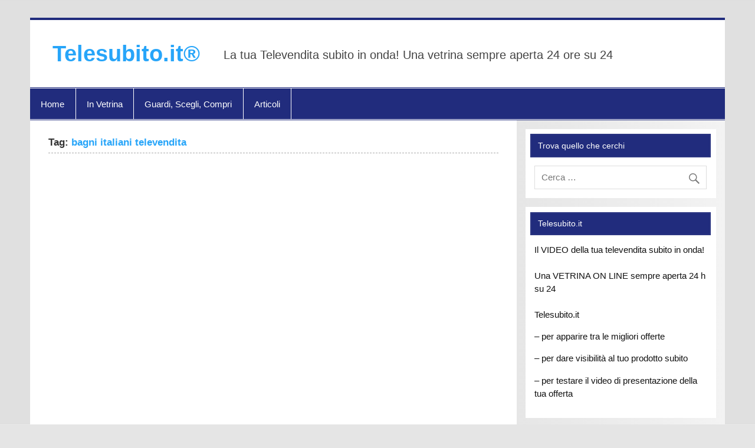

--- FILE ---
content_type: text/html; charset=UTF-8
request_url: https://www.telesubito.it/tag/bagni-italiani-televendita/
body_size: 9401
content:
<!DOCTYPE html><!-- HTML 5 -->
<html lang="it-IT">

<head>
<meta charset="UTF-8" />
<meta name="viewport" content="width=device-width, initial-scale=1">
<link rel="profile" href="http://gmpg.org/xfn/11" />
<link rel="pingback" href="https://www.telesubito.it/xmlrpc.php" />

<title>bagni italiani televendita &#8211; Telesubito.it®</title>
<meta name='robots' content='max-image-preview:large' />
<link rel="alternate" type="application/rss+xml" title="Telesubito.it® &raquo; Feed" href="https://www.telesubito.it/feed/" />
<link rel="alternate" type="application/rss+xml" title="Telesubito.it® &raquo; Feed dei commenti" href="https://www.telesubito.it/comments/feed/" />
<link rel="alternate" type="application/rss+xml" title="Telesubito.it® &raquo; bagni italiani televendita Feed del tag" href="https://www.telesubito.it/tag/bagni-italiani-televendita/feed/" />
<style id='wp-img-auto-sizes-contain-inline-css' type='text/css'>
img:is([sizes=auto i],[sizes^="auto," i]){contain-intrinsic-size:3000px 1500px}
/*# sourceURL=wp-img-auto-sizes-contain-inline-css */
</style>
<link rel='stylesheet' id='smartline-custom-fonts-css' href='https://www.telesubito.it/wp-content/themes/smartline-lite/css/custom-fonts.css?ver=20180413' type='text/css' media='all' />
<style id='wp-emoji-styles-inline-css' type='text/css'>

	img.wp-smiley, img.emoji {
		display: inline !important;
		border: none !important;
		box-shadow: none !important;
		height: 1em !important;
		width: 1em !important;
		margin: 0 0.07em !important;
		vertical-align: -0.1em !important;
		background: none !important;
		padding: 0 !important;
	}
/*# sourceURL=wp-emoji-styles-inline-css */
</style>
<style id='wp-block-library-inline-css' type='text/css'>
:root{--wp-block-synced-color:#7a00df;--wp-block-synced-color--rgb:122,0,223;--wp-bound-block-color:var(--wp-block-synced-color);--wp-editor-canvas-background:#ddd;--wp-admin-theme-color:#007cba;--wp-admin-theme-color--rgb:0,124,186;--wp-admin-theme-color-darker-10:#006ba1;--wp-admin-theme-color-darker-10--rgb:0,107,160.5;--wp-admin-theme-color-darker-20:#005a87;--wp-admin-theme-color-darker-20--rgb:0,90,135;--wp-admin-border-width-focus:2px}@media (min-resolution:192dpi){:root{--wp-admin-border-width-focus:1.5px}}.wp-element-button{cursor:pointer}:root .has-very-light-gray-background-color{background-color:#eee}:root .has-very-dark-gray-background-color{background-color:#313131}:root .has-very-light-gray-color{color:#eee}:root .has-very-dark-gray-color{color:#313131}:root .has-vivid-green-cyan-to-vivid-cyan-blue-gradient-background{background:linear-gradient(135deg,#00d084,#0693e3)}:root .has-purple-crush-gradient-background{background:linear-gradient(135deg,#34e2e4,#4721fb 50%,#ab1dfe)}:root .has-hazy-dawn-gradient-background{background:linear-gradient(135deg,#faaca8,#dad0ec)}:root .has-subdued-olive-gradient-background{background:linear-gradient(135deg,#fafae1,#67a671)}:root .has-atomic-cream-gradient-background{background:linear-gradient(135deg,#fdd79a,#004a59)}:root .has-nightshade-gradient-background{background:linear-gradient(135deg,#330968,#31cdcf)}:root .has-midnight-gradient-background{background:linear-gradient(135deg,#020381,#2874fc)}:root{--wp--preset--font-size--normal:16px;--wp--preset--font-size--huge:42px}.has-regular-font-size{font-size:1em}.has-larger-font-size{font-size:2.625em}.has-normal-font-size{font-size:var(--wp--preset--font-size--normal)}.has-huge-font-size{font-size:var(--wp--preset--font-size--huge)}.has-text-align-center{text-align:center}.has-text-align-left{text-align:left}.has-text-align-right{text-align:right}.has-fit-text{white-space:nowrap!important}#end-resizable-editor-section{display:none}.aligncenter{clear:both}.items-justified-left{justify-content:flex-start}.items-justified-center{justify-content:center}.items-justified-right{justify-content:flex-end}.items-justified-space-between{justify-content:space-between}.screen-reader-text{border:0;clip-path:inset(50%);height:1px;margin:-1px;overflow:hidden;padding:0;position:absolute;width:1px;word-wrap:normal!important}.screen-reader-text:focus{background-color:#ddd;clip-path:none;color:#444;display:block;font-size:1em;height:auto;left:5px;line-height:normal;padding:15px 23px 14px;text-decoration:none;top:5px;width:auto;z-index:100000}html :where(.has-border-color){border-style:solid}html :where([style*=border-top-color]){border-top-style:solid}html :where([style*=border-right-color]){border-right-style:solid}html :where([style*=border-bottom-color]){border-bottom-style:solid}html :where([style*=border-left-color]){border-left-style:solid}html :where([style*=border-width]){border-style:solid}html :where([style*=border-top-width]){border-top-style:solid}html :where([style*=border-right-width]){border-right-style:solid}html :where([style*=border-bottom-width]){border-bottom-style:solid}html :where([style*=border-left-width]){border-left-style:solid}html :where(img[class*=wp-image-]){height:auto;max-width:100%}:where(figure){margin:0 0 1em}html :where(.is-position-sticky){--wp-admin--admin-bar--position-offset:var(--wp-admin--admin-bar--height,0px)}@media screen and (max-width:600px){html :where(.is-position-sticky){--wp-admin--admin-bar--position-offset:0px}}

/*# sourceURL=wp-block-library-inline-css */
</style><style id='wp-block-latest-posts-inline-css' type='text/css'>
.wp-block-latest-posts{box-sizing:border-box}.wp-block-latest-posts.alignleft{margin-right:2em}.wp-block-latest-posts.alignright{margin-left:2em}.wp-block-latest-posts.wp-block-latest-posts__list{list-style:none}.wp-block-latest-posts.wp-block-latest-posts__list li{clear:both;overflow-wrap:break-word}.wp-block-latest-posts.is-grid{display:flex;flex-wrap:wrap}.wp-block-latest-posts.is-grid li{margin:0 1.25em 1.25em 0;width:100%}@media (min-width:600px){.wp-block-latest-posts.columns-2 li{width:calc(50% - .625em)}.wp-block-latest-posts.columns-2 li:nth-child(2n){margin-right:0}.wp-block-latest-posts.columns-3 li{width:calc(33.33333% - .83333em)}.wp-block-latest-posts.columns-3 li:nth-child(3n){margin-right:0}.wp-block-latest-posts.columns-4 li{width:calc(25% - .9375em)}.wp-block-latest-posts.columns-4 li:nth-child(4n){margin-right:0}.wp-block-latest-posts.columns-5 li{width:calc(20% - 1em)}.wp-block-latest-posts.columns-5 li:nth-child(5n){margin-right:0}.wp-block-latest-posts.columns-6 li{width:calc(16.66667% - 1.04167em)}.wp-block-latest-posts.columns-6 li:nth-child(6n){margin-right:0}}:root :where(.wp-block-latest-posts.is-grid){padding:0}:root :where(.wp-block-latest-posts.wp-block-latest-posts__list){padding-left:0}.wp-block-latest-posts__post-author,.wp-block-latest-posts__post-date{display:block;font-size:.8125em}.wp-block-latest-posts__post-excerpt,.wp-block-latest-posts__post-full-content{margin-bottom:1em;margin-top:.5em}.wp-block-latest-posts__featured-image a{display:inline-block}.wp-block-latest-posts__featured-image img{height:auto;max-width:100%;width:auto}.wp-block-latest-posts__featured-image.alignleft{float:left;margin-right:1em}.wp-block-latest-posts__featured-image.alignright{float:right;margin-left:1em}.wp-block-latest-posts__featured-image.aligncenter{margin-bottom:1em;text-align:center}
/*# sourceURL=https://www.telesubito.it/wp-includes/blocks/latest-posts/style.min.css */
</style>
<style id='global-styles-inline-css' type='text/css'>
:root{--wp--preset--aspect-ratio--square: 1;--wp--preset--aspect-ratio--4-3: 4/3;--wp--preset--aspect-ratio--3-4: 3/4;--wp--preset--aspect-ratio--3-2: 3/2;--wp--preset--aspect-ratio--2-3: 2/3;--wp--preset--aspect-ratio--16-9: 16/9;--wp--preset--aspect-ratio--9-16: 9/16;--wp--preset--color--black: #353535;--wp--preset--color--cyan-bluish-gray: #abb8c3;--wp--preset--color--white: #ffffff;--wp--preset--color--pale-pink: #f78da7;--wp--preset--color--vivid-red: #cf2e2e;--wp--preset--color--luminous-vivid-orange: #ff6900;--wp--preset--color--luminous-vivid-amber: #fcb900;--wp--preset--color--light-green-cyan: #7bdcb5;--wp--preset--color--vivid-green-cyan: #00d084;--wp--preset--color--pale-cyan-blue: #8ed1fc;--wp--preset--color--vivid-cyan-blue: #0693e3;--wp--preset--color--vivid-purple: #9b51e0;--wp--preset--color--primary: #004488;--wp--preset--color--light-gray: #f0f0f0;--wp--preset--color--dark-gray: #777777;--wp--preset--gradient--vivid-cyan-blue-to-vivid-purple: linear-gradient(135deg,rgb(6,147,227) 0%,rgb(155,81,224) 100%);--wp--preset--gradient--light-green-cyan-to-vivid-green-cyan: linear-gradient(135deg,rgb(122,220,180) 0%,rgb(0,208,130) 100%);--wp--preset--gradient--luminous-vivid-amber-to-luminous-vivid-orange: linear-gradient(135deg,rgb(252,185,0) 0%,rgb(255,105,0) 100%);--wp--preset--gradient--luminous-vivid-orange-to-vivid-red: linear-gradient(135deg,rgb(255,105,0) 0%,rgb(207,46,46) 100%);--wp--preset--gradient--very-light-gray-to-cyan-bluish-gray: linear-gradient(135deg,rgb(238,238,238) 0%,rgb(169,184,195) 100%);--wp--preset--gradient--cool-to-warm-spectrum: linear-gradient(135deg,rgb(74,234,220) 0%,rgb(151,120,209) 20%,rgb(207,42,186) 40%,rgb(238,44,130) 60%,rgb(251,105,98) 80%,rgb(254,248,76) 100%);--wp--preset--gradient--blush-light-purple: linear-gradient(135deg,rgb(255,206,236) 0%,rgb(152,150,240) 100%);--wp--preset--gradient--blush-bordeaux: linear-gradient(135deg,rgb(254,205,165) 0%,rgb(254,45,45) 50%,rgb(107,0,62) 100%);--wp--preset--gradient--luminous-dusk: linear-gradient(135deg,rgb(255,203,112) 0%,rgb(199,81,192) 50%,rgb(65,88,208) 100%);--wp--preset--gradient--pale-ocean: linear-gradient(135deg,rgb(255,245,203) 0%,rgb(182,227,212) 50%,rgb(51,167,181) 100%);--wp--preset--gradient--electric-grass: linear-gradient(135deg,rgb(202,248,128) 0%,rgb(113,206,126) 100%);--wp--preset--gradient--midnight: linear-gradient(135deg,rgb(2,3,129) 0%,rgb(40,116,252) 100%);--wp--preset--font-size--small: 13px;--wp--preset--font-size--medium: 20px;--wp--preset--font-size--large: 36px;--wp--preset--font-size--x-large: 42px;--wp--preset--spacing--20: 0.44rem;--wp--preset--spacing--30: 0.67rem;--wp--preset--spacing--40: 1rem;--wp--preset--spacing--50: 1.5rem;--wp--preset--spacing--60: 2.25rem;--wp--preset--spacing--70: 3.38rem;--wp--preset--spacing--80: 5.06rem;--wp--preset--shadow--natural: 6px 6px 9px rgba(0, 0, 0, 0.2);--wp--preset--shadow--deep: 12px 12px 50px rgba(0, 0, 0, 0.4);--wp--preset--shadow--sharp: 6px 6px 0px rgba(0, 0, 0, 0.2);--wp--preset--shadow--outlined: 6px 6px 0px -3px rgb(255, 255, 255), 6px 6px rgb(0, 0, 0);--wp--preset--shadow--crisp: 6px 6px 0px rgb(0, 0, 0);}:where(.is-layout-flex){gap: 0.5em;}:where(.is-layout-grid){gap: 0.5em;}body .is-layout-flex{display: flex;}.is-layout-flex{flex-wrap: wrap;align-items: center;}.is-layout-flex > :is(*, div){margin: 0;}body .is-layout-grid{display: grid;}.is-layout-grid > :is(*, div){margin: 0;}:where(.wp-block-columns.is-layout-flex){gap: 2em;}:where(.wp-block-columns.is-layout-grid){gap: 2em;}:where(.wp-block-post-template.is-layout-flex){gap: 1.25em;}:where(.wp-block-post-template.is-layout-grid){gap: 1.25em;}.has-black-color{color: var(--wp--preset--color--black) !important;}.has-cyan-bluish-gray-color{color: var(--wp--preset--color--cyan-bluish-gray) !important;}.has-white-color{color: var(--wp--preset--color--white) !important;}.has-pale-pink-color{color: var(--wp--preset--color--pale-pink) !important;}.has-vivid-red-color{color: var(--wp--preset--color--vivid-red) !important;}.has-luminous-vivid-orange-color{color: var(--wp--preset--color--luminous-vivid-orange) !important;}.has-luminous-vivid-amber-color{color: var(--wp--preset--color--luminous-vivid-amber) !important;}.has-light-green-cyan-color{color: var(--wp--preset--color--light-green-cyan) !important;}.has-vivid-green-cyan-color{color: var(--wp--preset--color--vivid-green-cyan) !important;}.has-pale-cyan-blue-color{color: var(--wp--preset--color--pale-cyan-blue) !important;}.has-vivid-cyan-blue-color{color: var(--wp--preset--color--vivid-cyan-blue) !important;}.has-vivid-purple-color{color: var(--wp--preset--color--vivid-purple) !important;}.has-black-background-color{background-color: var(--wp--preset--color--black) !important;}.has-cyan-bluish-gray-background-color{background-color: var(--wp--preset--color--cyan-bluish-gray) !important;}.has-white-background-color{background-color: var(--wp--preset--color--white) !important;}.has-pale-pink-background-color{background-color: var(--wp--preset--color--pale-pink) !important;}.has-vivid-red-background-color{background-color: var(--wp--preset--color--vivid-red) !important;}.has-luminous-vivid-orange-background-color{background-color: var(--wp--preset--color--luminous-vivid-orange) !important;}.has-luminous-vivid-amber-background-color{background-color: var(--wp--preset--color--luminous-vivid-amber) !important;}.has-light-green-cyan-background-color{background-color: var(--wp--preset--color--light-green-cyan) !important;}.has-vivid-green-cyan-background-color{background-color: var(--wp--preset--color--vivid-green-cyan) !important;}.has-pale-cyan-blue-background-color{background-color: var(--wp--preset--color--pale-cyan-blue) !important;}.has-vivid-cyan-blue-background-color{background-color: var(--wp--preset--color--vivid-cyan-blue) !important;}.has-vivid-purple-background-color{background-color: var(--wp--preset--color--vivid-purple) !important;}.has-black-border-color{border-color: var(--wp--preset--color--black) !important;}.has-cyan-bluish-gray-border-color{border-color: var(--wp--preset--color--cyan-bluish-gray) !important;}.has-white-border-color{border-color: var(--wp--preset--color--white) !important;}.has-pale-pink-border-color{border-color: var(--wp--preset--color--pale-pink) !important;}.has-vivid-red-border-color{border-color: var(--wp--preset--color--vivid-red) !important;}.has-luminous-vivid-orange-border-color{border-color: var(--wp--preset--color--luminous-vivid-orange) !important;}.has-luminous-vivid-amber-border-color{border-color: var(--wp--preset--color--luminous-vivid-amber) !important;}.has-light-green-cyan-border-color{border-color: var(--wp--preset--color--light-green-cyan) !important;}.has-vivid-green-cyan-border-color{border-color: var(--wp--preset--color--vivid-green-cyan) !important;}.has-pale-cyan-blue-border-color{border-color: var(--wp--preset--color--pale-cyan-blue) !important;}.has-vivid-cyan-blue-border-color{border-color: var(--wp--preset--color--vivid-cyan-blue) !important;}.has-vivid-purple-border-color{border-color: var(--wp--preset--color--vivid-purple) !important;}.has-vivid-cyan-blue-to-vivid-purple-gradient-background{background: var(--wp--preset--gradient--vivid-cyan-blue-to-vivid-purple) !important;}.has-light-green-cyan-to-vivid-green-cyan-gradient-background{background: var(--wp--preset--gradient--light-green-cyan-to-vivid-green-cyan) !important;}.has-luminous-vivid-amber-to-luminous-vivid-orange-gradient-background{background: var(--wp--preset--gradient--luminous-vivid-amber-to-luminous-vivid-orange) !important;}.has-luminous-vivid-orange-to-vivid-red-gradient-background{background: var(--wp--preset--gradient--luminous-vivid-orange-to-vivid-red) !important;}.has-very-light-gray-to-cyan-bluish-gray-gradient-background{background: var(--wp--preset--gradient--very-light-gray-to-cyan-bluish-gray) !important;}.has-cool-to-warm-spectrum-gradient-background{background: var(--wp--preset--gradient--cool-to-warm-spectrum) !important;}.has-blush-light-purple-gradient-background{background: var(--wp--preset--gradient--blush-light-purple) !important;}.has-blush-bordeaux-gradient-background{background: var(--wp--preset--gradient--blush-bordeaux) !important;}.has-luminous-dusk-gradient-background{background: var(--wp--preset--gradient--luminous-dusk) !important;}.has-pale-ocean-gradient-background{background: var(--wp--preset--gradient--pale-ocean) !important;}.has-electric-grass-gradient-background{background: var(--wp--preset--gradient--electric-grass) !important;}.has-midnight-gradient-background{background: var(--wp--preset--gradient--midnight) !important;}.has-small-font-size{font-size: var(--wp--preset--font-size--small) !important;}.has-medium-font-size{font-size: var(--wp--preset--font-size--medium) !important;}.has-large-font-size{font-size: var(--wp--preset--font-size--large) !important;}.has-x-large-font-size{font-size: var(--wp--preset--font-size--x-large) !important;}
/*# sourceURL=global-styles-inline-css */
</style>

<style id='classic-theme-styles-inline-css' type='text/css'>
/*! This file is auto-generated */
.wp-block-button__link{color:#fff;background-color:#32373c;border-radius:9999px;box-shadow:none;text-decoration:none;padding:calc(.667em + 2px) calc(1.333em + 2px);font-size:1.125em}.wp-block-file__button{background:#32373c;color:#fff;text-decoration:none}
/*# sourceURL=/wp-includes/css/classic-themes.min.css */
</style>
<link rel='stylesheet' id='contact-form-7-css' href='https://www.telesubito.it/wp-content/plugins/contact-form-7/includes/css/styles.css?ver=6.1.4' type='text/css' media='all' />
<link rel='stylesheet' id='smartline-lite-stylesheet-css' href='https://www.telesubito.it/wp-content/themes/smartline-lite/style.css?ver=1.6.8' type='text/css' media='all' />
<link rel='stylesheet' id='genericons-css' href='https://www.telesubito.it/wp-content/themes/smartline-lite/css/genericons/genericons.css?ver=3.4.1' type='text/css' media='all' />
<link rel='stylesheet' id='smartline-lite-flexslider-css' href='https://www.telesubito.it/wp-content/themes/smartline-lite/css/flexslider.css?ver=20160719' type='text/css' media='all' />
<link rel='stylesheet' id='smartline-pro-stylesheet-css' href='https://www.telesubito.it/wp-content/plugins/smartline-pro/css/smartline-pro.css?ver=1.2.1' type='text/css' media='all' />
<link rel='stylesheet' id='wpgdprc-front-css-css' href='https://www.telesubito.it/wp-content/plugins/wp-gdpr-compliance/Assets/css/front.css?ver=1706535097' type='text/css' media='all' />
<style id='wpgdprc-front-css-inline-css' type='text/css'>
:root{--wp-gdpr--bar--background-color: #000000;--wp-gdpr--bar--color: #ffffff;--wp-gdpr--button--background-color: #000000;--wp-gdpr--button--background-color--darken: #000000;--wp-gdpr--button--color: #ffffff;}
/*# sourceURL=wpgdprc-front-css-inline-css */
</style>
<script type="text/javascript" src="https://www.telesubito.it/wp-includes/js/jquery/jquery.min.js?ver=3.7.1" id="jquery-core-js"></script>
<script type="text/javascript" src="https://www.telesubito.it/wp-includes/js/jquery/jquery-migrate.min.js?ver=3.4.1" id="jquery-migrate-js"></script>
<script type="text/javascript" src="https://www.telesubito.it/wp-content/themes/smartline-lite/js/jquery.flexslider-min.js?ver=2.6.0" id="flexslider-js"></script>
<script type="text/javascript" id="smartline-lite-jquery-frontpage_slider-js-extra">
/* <![CDATA[ */
var smartline_slider_params = {"animation":"horizontal","speed":"7000"};
//# sourceURL=smartline-lite-jquery-frontpage_slider-js-extra
/* ]]> */
</script>
<script type="text/javascript" src="https://www.telesubito.it/wp-content/themes/smartline-lite/js/slider.js?ver=2.6.0" id="smartline-lite-jquery-frontpage_slider-js"></script>
<script type="text/javascript" id="smartline-lite-jquery-navigation-js-extra">
/* <![CDATA[ */
var smartline_menu_title = {"text":"Menu"};
//# sourceURL=smartline-lite-jquery-navigation-js-extra
/* ]]> */
</script>
<script type="text/javascript" src="https://www.telesubito.it/wp-content/themes/smartline-lite/js/navigation.js?ver=20210324" id="smartline-lite-jquery-navigation-js"></script>
<script type="text/javascript" id="wpgdprc-front-js-js-extra">
/* <![CDATA[ */
var wpgdprcFront = {"ajaxUrl":"https://www.telesubito.it/wp-admin/admin-ajax.php","ajaxNonce":"43d70aebd1","ajaxArg":"security","pluginPrefix":"wpgdprc","blogId":"1","isMultiSite":"","locale":"it_IT","showSignUpModal":"","showFormModal":"","cookieName":"wpgdprc-consent","consentVersion":"","path":"/","prefix":"wpgdprc"};
//# sourceURL=wpgdprc-front-js-js-extra
/* ]]> */
</script>
<script type="text/javascript" src="https://www.telesubito.it/wp-content/plugins/wp-gdpr-compliance/Assets/js/front.min.js?ver=1706535097" id="wpgdprc-front-js-js"></script>
<link rel="https://api.w.org/" href="https://www.telesubito.it/wp-json/" /><link rel="alternate" title="JSON" type="application/json" href="https://www.telesubito.it/wp-json/wp/v2/tags/1141" /><link rel="EditURI" type="application/rsd+xml" title="RSD" href="https://www.telesubito.it/xmlrpc.php?rsd" />
<meta name="generator" content="WordPress 6.9" />
<style type="text/css">
			#header-wrap {
				border-top: 4px solid #212c7d;
			}
			#navi-wrap {
				border-top: 1px solid #212c7d;
				border-bottom: 1px solid #212c7d;
			}
			#mainnav-icon, #mainnav-toggle {
				background: #212c7d;
			}
			@media only screen and (min-width: 60em) {
				#mainnav, #mainnav-menu {
					background: #212c7d;
				}
			}
			#logo .site-title, #logo .site-title a:link, #logo .site-title a:visited, 
			.page-title, .post-title, .post-title a:link, .post-title a:visited, .archive-title span {
				color: #27a5f9;
			}
			#logo .site-title a:hover, #logo .site-title a:active, .post-title a:hover, .post-title a:active {
				color: #333;
			}
			a, a:link, a:visited, .comment a:link, .comment a:visited,
			.post-pagination a:link, .post-pagination a:visited, #image-nav .nav-previous a, #image-nav .nav-next a {
				color: #27a5f9;
			}
			.post-pagination .current {
				background-color: #27a5f9;
			}
			#sidebar .widgettitle, #frontpage-magazine-widgets .widget .widgettitle {
				background: #212c7d;
				border: 1px solid #212c7d;
			}
			#sidebar .widget a:link, #sidebar .widget a:visited {
				color: #27a5f9;
			}
			#footer-widgets-bg {
				background-color: #212c7d;
			}
			#footer {
				background-color: #212c7d;
			}</style><style type="text/css">
			body, input, textarea {
				font-family: "Verdana", Arial, Helvetica, sans-serif;
			}
			#logo .site-title, .page-title, .post-title, #frontpage-slider .zeeslide .slide-entry .slide-title,
			#comments .comments-title, #respond #reply-title {
				font-family: "Verdana", Arial, Helvetica, sans-serif;
			}
			#mainnav-icon, #mainnav-toggle, #mainnav-menu a {
				font-family: "Verdana", Arial, Helvetica, sans-serif;
			}
			.widgettitle, #frontpage-magazine-widgets .widget .widgettitle {
				font-family: "Verdana", Arial, Helvetica, sans-serif;
			}</style><style type="text/css" id="custom-background-css">
body.custom-background { background-image: url("https://www.telesubito.it/wp-content/themes/smartline-lite/images/background.png"); background-position: left top; background-size: auto; background-repeat: repeat; background-attachment: scroll; }
</style>
	</head>

<body class="archive tag tag-bagni-italiani-televendita tag-1141 custom-background wp-theme-smartline-lite">

<a class="skip-link screen-reader-text" href="#content">Salta al contenuto</a>

<div id="wrapper" class="hfeed">

	<div id="header-wrap">

		
		<header id="header" class="clearfix" role="banner">

			<div id="logo" class="clearfix">

								
		<p class="site-title"><a href="https://www.telesubito.it/" rel="home">Telesubito.it®</a></p>

					
			<p class="site-description">La tua Televendita subito in onda! Una vetrina sempre aperta 24 ore su 24</p>

		
			</div>

			<div id="header-content" class="clearfix">
							</div>

		</header>

	</div>

	<div id="navi-wrap">

		<nav id="mainnav" class="clearfix" role="navigation">
			<ul id="mainnav-menu" class="main-navigation-menu"><li id="menu-item-3246" class="menu-item menu-item-type-post_type menu-item-object-page menu-item-home menu-item-3246"><a href="https://www.telesubito.it/">Home</a></li>
<li id="menu-item-3442" class="menu-item menu-item-type-post_type menu-item-object-page menu-item-3442"><a href="https://www.telesubito.it/in-vetrina/">In Vetrina</a></li>
<li id="menu-item-3335" class="menu-item menu-item-type-post_type menu-item-object-page menu-item-has-children menu-item-3335"><a href="https://www.telesubito.it/televendite/">Guardi, Scegli, Compri</a>
<ul class="sub-menu">
	<li id="menu-item-3336" class="menu-item menu-item-type-taxonomy menu-item-object-category menu-item-has-children menu-item-3336"><a href="https://www.telesubito.it/category/offerte-prodotti-casa/">Casa</a>
	<ul class="sub-menu">
		<li id="menu-item-5999" class="menu-item menu-item-type-post_type menu-item-object-page menu-item-5999"><a href="https://www.telesubito.it/starlyf-birdsong-clock/">Starlyf Birdsong Clock</a></li>
		<li id="menu-item-3337" class="menu-item menu-item-type-taxonomy menu-item-object-category menu-item-3337"><a href="https://www.telesubito.it/category/offerte-prodotti-casa/offerte-prodotti-cucina/">Cucina</a></li>
		<li id="menu-item-3343" class="menu-item menu-item-type-taxonomy menu-item-object-category menu-item-3343"><a href="https://www.telesubito.it/category/offerte-vasca-doccia/">Doccia e Vasca</a></li>
		<li id="menu-item-3342" class="menu-item menu-item-type-taxonomy menu-item-object-category menu-item-has-children menu-item-3342"><a href="https://www.telesubito.it/category/offerte-materassi/">Materassi e Reti</a>
		<ul class="sub-menu">
			<li id="menu-item-6008" class="menu-item menu-item-type-post_type menu-item-object-page menu-item-6008"><a href="https://www.telesubito.it/?page_id=6006">Materassi Marion</a></li>
		</ul>
</li>
	</ul>
</li>
	<li id="menu-item-3338" class="menu-item menu-item-type-taxonomy menu-item-object-category menu-item-has-children menu-item-3338"><a href="https://www.telesubito.it/category/offerte-prodotti-estetica/">Estetica</a>
	<ul class="sub-menu">
		<li id="menu-item-5078" class="menu-item menu-item-type-post_type menu-item-object-page menu-item-5078"><a href="https://www.telesubito.it/comfortisse-push-up-bra/">Comfortisse Push Up Bra</a></li>
		<li id="menu-item-6074" class="menu-item menu-item-type-post_type menu-item-object-page menu-item-6074"><a href="https://www.telesubito.it/velform-epilatore-viso-e-corpo/">Velform Epilatore Viso e Corpo</a></li>
	</ul>
</li>
	<li id="menu-item-3339" class="menu-item menu-item-type-taxonomy menu-item-object-category menu-item-has-children menu-item-3339"><a href="https://www.telesubito.it/category/offerte-prodotti-benessere/">Benessere</a>
	<ul class="sub-menu">
		<li id="menu-item-5255" class="menu-item menu-item-type-post_type menu-item-object-page menu-item-5255"><a href="https://www.telesubito.it/back-miracle/">Back Miracle</a></li>
		<li id="menu-item-5189" class="menu-item menu-item-type-post_type menu-item-object-page menu-item-5189"><a href="https://www.telesubito.it/calze-medicali-relax-socks/">Calze Relax Socks</a></li>
		<li id="menu-item-5188" class="menu-item menu-item-type-post_type menu-item-object-page menu-item-5188"><a href="https://www.telesubito.it/dualuxe-cuscino-in-gel/">Dualuxe Cuscino in gel</a></li>
		<li id="menu-item-5184" class="menu-item menu-item-type-post_type menu-item-object-page menu-item-5184"><a href="https://www.telesubito.it/sollievo-e-bido/">Sollievo e Bidò</a></li>
		<li id="menu-item-5185" class="menu-item menu-item-type-post_type menu-item-object-page menu-item-5185"><a href="https://www.telesubito.it/sollievo-plus/">Sollievo Plus</a></li>
	</ul>
</li>
	<li id="menu-item-3341" class="menu-item menu-item-type-taxonomy menu-item-object-category menu-item-3341"><a href="https://www.telesubito.it/category/offerte-dimagranti/">Dimagranti</a></li>
	<li id="menu-item-3344" class="menu-item menu-item-type-taxonomy menu-item-object-category menu-item-3344"><a href="https://www.telesubito.it/category/offerte-prodotti-fitness/">Fitness</a></li>
	<li id="menu-item-3340" class="menu-item menu-item-type-taxonomy menu-item-object-category menu-item-has-children menu-item-3340"><a href="https://www.telesubito.it/category/offerte-prodotti-hobby-e-fai-da-te/">Hobby e fai da te</a>
	<ul class="sub-menu">
		<li id="menu-item-6224" class="menu-item menu-item-type-post_type menu-item-object-page menu-item-6224"><a href="https://www.telesubito.it/high-pressure-cleaner/">High Pressure Cleaner</a></li>
		<li id="menu-item-6204" class="menu-item menu-item-type-post_type menu-item-object-page menu-item-6204"><a href="https://www.telesubito.it/mini-motosega-rotorazer/">Mini Motosega Rotorazer</a></li>
		<li id="menu-item-6205" class="menu-item menu-item-type-post_type menu-item-object-page menu-item-6205"><a href="https://www.telesubito.it/rotorazer-8-in-1/">Rotorazer 8 in 1</a></li>
		<li id="menu-item-6218" class="menu-item menu-item-type-post_type menu-item-object-page menu-item-6218"><a href="https://www.telesubito.it/starlyf-telescopic-hydrocleaner-2/">Starlyf Telescopic Hydrocleaner</a></li>
	</ul>
</li>
</ul>
</li>
<li id="menu-item-3243" class="menu-item menu-item-type-post_type menu-item-object-page current_page_parent menu-item-3243"><a href="https://www.telesubito.it/blog/">Articoli</a></li>
</ul>		</nav>

	</div>

	

	<div id="wrap" class="clearfix">
		
		<section id="content" class="primary" role="main">
	
						
			<header class="page-header">
				<h1 class="archive-title">Tag: <span>bagni italiani televendita</span></h1>			</header>
		
						
		</section>
		
		
	<section id="sidebar" class="secondary clearfix" role="complementary">

		<aside id="search-4" class="widget widget_search clearfix"><h3 class="widgettitle"><span>Trova quello che cerchi</span></h3>
	<form role="search" method="get" class="search-form" action="https://www.telesubito.it/">
		<label>
			<span class="screen-reader-text">Ricerca per:</span>
			<input type="search" class="search-field" placeholder="Cerca &hellip;" value="" name="s">
		</label>
		<button type="submit" class="search-submit">
			<span class="genericon-search"></span>
		</button>
	</form>

</aside><aside id="text-6" class="widget widget_text clearfix"><h3 class="widgettitle"><span>Telesubito.it</span></h3>			<div class="textwidget"><p>Il VIDEO della tua televendita subito in onda!<br />
 <br />
Una VETRINA ON LINE sempre aperta 24 h su 24<br />
 <br />
Telesubito.it</p>
<p>– per apparire tra le migliori offerte </p>
<p>– per dare visibilità al tuo prodotto subito</p>
<p>– per testare il video di presentazione della tua offerta</p>
</div>
		</aside><aside id="block-2" class="widget widget_block widget_recent_entries clearfix"><ul class="wp-block-latest-posts__list wp-block-latest-posts"><li><a class="wp-block-latest-posts__post-title" href="https://www.telesubito.it/high-pressure-cleaner-idropulitrice-ricaricabile-senza-fili/">High Pressure Cleaner &#8211; idropulitrice ricaricabile senza fili</a></li>
<li><a class="wp-block-latest-posts__post-title" href="https://www.telesubito.it/starlyf-telescopic-hydrocleaner-scopa-telescopica-per-pulizia-fino-a-7-m-2/">Starlyf Telescopic Hydrocleaner, scopa telescopica per pulizia fino a 7 m</a></li>
<li><a class="wp-block-latest-posts__post-title" href="https://www.telesubito.it/le-stepluxe-slippers-con-gel-forniscono-la-massima-imbottitura-per-proteggere-i-vostri-piedi-dai-fastidi-o-dai-dolori/">Le Stepluxe Slippers con gel forniscono la massima imbottitura per proteggere i vostri piedi dai fastidi o dai dolori</a></li>
<li><a class="wp-block-latest-posts__post-title" href="https://www.telesubito.it/motosega-rotorazer-mini-chainsaw-la-motosega-professionale-a-batteria-ricaricabile-portatile-e-potente/">Motosega Rotorazer mini chainsaw, la motosega professionale a batteria ricaricabile, portatile e potente</a></li>
<li><a class="wp-block-latest-posts__post-title" href="https://www.telesubito.it/rotorazer-8-in-1-il-sistema-per-prati-e-giardini-8-in-1/">Rotorazer 8 in 1, il sistema per prati e giardini 8 in 1</a></li>
</ul></aside>
	</section>
	</div>
	

	
	<footer id="footer" class="clearfix" role="contentinfo">

		
		<div id="footer-text">

			Telesubito.it Copyright © 2025 Area creativa e Web Marketing Mediatext Srl P. IVA 02893160362    <a href="https://www.telesubito.it/privacy" target="_blank">Privacy</a><a href="https://www.telesubito.it/cookie-policy" target="_blank"> Cookie Policy</a><br />

		</div>

	</footer>

</div><!-- end #wrapper -->

<script type="speculationrules">
{"prefetch":[{"source":"document","where":{"and":[{"href_matches":"/*"},{"not":{"href_matches":["/wp-*.php","/wp-admin/*","/wp-content/uploads/*","/wp-content/*","/wp-content/plugins/*","/wp-content/themes/smartline-lite/*","/*\\?(.+)"]}},{"not":{"selector_matches":"a[rel~=\"nofollow\"]"}},{"not":{"selector_matches":".no-prefetch, .no-prefetch a"}}]},"eagerness":"conservative"}]}
</script>
<script type="text/javascript" src="https://www.telesubito.it/wp-includes/js/dist/hooks.min.js?ver=dd5603f07f9220ed27f1" id="wp-hooks-js"></script>
<script type="text/javascript" src="https://www.telesubito.it/wp-includes/js/dist/i18n.min.js?ver=c26c3dc7bed366793375" id="wp-i18n-js"></script>
<script type="text/javascript" id="wp-i18n-js-after">
/* <![CDATA[ */
wp.i18n.setLocaleData( { 'text direction\u0004ltr': [ 'ltr' ] } );
//# sourceURL=wp-i18n-js-after
/* ]]> */
</script>
<script type="text/javascript" src="https://www.telesubito.it/wp-content/plugins/contact-form-7/includes/swv/js/index.js?ver=6.1.4" id="swv-js"></script>
<script type="text/javascript" id="contact-form-7-js-translations">
/* <![CDATA[ */
( function( domain, translations ) {
	var localeData = translations.locale_data[ domain ] || translations.locale_data.messages;
	localeData[""].domain = domain;
	wp.i18n.setLocaleData( localeData, domain );
} )( "contact-form-7", {"translation-revision-date":"2025-11-18 20:27:55+0000","generator":"GlotPress\/4.0.3","domain":"messages","locale_data":{"messages":{"":{"domain":"messages","plural-forms":"nplurals=2; plural=n != 1;","lang":"it"},"This contact form is placed in the wrong place.":["Questo modulo di contatto \u00e8 posizionato nel posto sbagliato."],"Error:":["Errore:"]}},"comment":{"reference":"includes\/js\/index.js"}} );
//# sourceURL=contact-form-7-js-translations
/* ]]> */
</script>
<script type="text/javascript" id="contact-form-7-js-before">
/* <![CDATA[ */
var wpcf7 = {
    "api": {
        "root": "https:\/\/www.telesubito.it\/wp-json\/",
        "namespace": "contact-form-7\/v1"
    }
};
//# sourceURL=contact-form-7-js-before
/* ]]> */
</script>
<script type="text/javascript" src="https://www.telesubito.it/wp-content/plugins/contact-form-7/includes/js/index.js?ver=6.1.4" id="contact-form-7-js"></script>
<script type="text/javascript" id="wp_slimstat-js-extra">
/* <![CDATA[ */
var SlimStatParams = {"transport":"ajax","ajaxurl_rest":"https://www.telesubito.it/wp-json/slimstat/v1/hit","ajaxurl_ajax":"https://www.telesubito.it/wp-admin/admin-ajax.php","ajaxurl_adblock":"https://www.telesubito.it/request/d8c502dfd7a33f9a44c357dfe415a871/","ajaxurl":"https://www.telesubito.it/wp-admin/admin-ajax.php","baseurl":"/","dnt":"noslimstat,ab-item","ci":"YToxOntzOjEyOiJjb250ZW50X3R5cGUiO3M6MzoidGFnIjt9.ffe5b6b4e4feacbe8f5e807940723714","wp_rest_nonce":"e686030a4e"};
//# sourceURL=wp_slimstat-js-extra
/* ]]> */
</script>
<script defer type="text/javascript" src="https://www.telesubito.it/wp-content/plugins/wp-slimstat/wp-slimstat.min.js?ver=5.3.3" id="wp_slimstat-js"></script>
<script id="wp-emoji-settings" type="application/json">
{"baseUrl":"https://s.w.org/images/core/emoji/17.0.2/72x72/","ext":".png","svgUrl":"https://s.w.org/images/core/emoji/17.0.2/svg/","svgExt":".svg","source":{"concatemoji":"https://www.telesubito.it/wp-includes/js/wp-emoji-release.min.js?ver=6.9"}}
</script>
<script type="module">
/* <![CDATA[ */
/*! This file is auto-generated */
const a=JSON.parse(document.getElementById("wp-emoji-settings").textContent),o=(window._wpemojiSettings=a,"wpEmojiSettingsSupports"),s=["flag","emoji"];function i(e){try{var t={supportTests:e,timestamp:(new Date).valueOf()};sessionStorage.setItem(o,JSON.stringify(t))}catch(e){}}function c(e,t,n){e.clearRect(0,0,e.canvas.width,e.canvas.height),e.fillText(t,0,0);t=new Uint32Array(e.getImageData(0,0,e.canvas.width,e.canvas.height).data);e.clearRect(0,0,e.canvas.width,e.canvas.height),e.fillText(n,0,0);const a=new Uint32Array(e.getImageData(0,0,e.canvas.width,e.canvas.height).data);return t.every((e,t)=>e===a[t])}function p(e,t){e.clearRect(0,0,e.canvas.width,e.canvas.height),e.fillText(t,0,0);var n=e.getImageData(16,16,1,1);for(let e=0;e<n.data.length;e++)if(0!==n.data[e])return!1;return!0}function u(e,t,n,a){switch(t){case"flag":return n(e,"\ud83c\udff3\ufe0f\u200d\u26a7\ufe0f","\ud83c\udff3\ufe0f\u200b\u26a7\ufe0f")?!1:!n(e,"\ud83c\udde8\ud83c\uddf6","\ud83c\udde8\u200b\ud83c\uddf6")&&!n(e,"\ud83c\udff4\udb40\udc67\udb40\udc62\udb40\udc65\udb40\udc6e\udb40\udc67\udb40\udc7f","\ud83c\udff4\u200b\udb40\udc67\u200b\udb40\udc62\u200b\udb40\udc65\u200b\udb40\udc6e\u200b\udb40\udc67\u200b\udb40\udc7f");case"emoji":return!a(e,"\ud83e\u1fac8")}return!1}function f(e,t,n,a){let r;const o=(r="undefined"!=typeof WorkerGlobalScope&&self instanceof WorkerGlobalScope?new OffscreenCanvas(300,150):document.createElement("canvas")).getContext("2d",{willReadFrequently:!0}),s=(o.textBaseline="top",o.font="600 32px Arial",{});return e.forEach(e=>{s[e]=t(o,e,n,a)}),s}function r(e){var t=document.createElement("script");t.src=e,t.defer=!0,document.head.appendChild(t)}a.supports={everything:!0,everythingExceptFlag:!0},new Promise(t=>{let n=function(){try{var e=JSON.parse(sessionStorage.getItem(o));if("object"==typeof e&&"number"==typeof e.timestamp&&(new Date).valueOf()<e.timestamp+604800&&"object"==typeof e.supportTests)return e.supportTests}catch(e){}return null}();if(!n){if("undefined"!=typeof Worker&&"undefined"!=typeof OffscreenCanvas&&"undefined"!=typeof URL&&URL.createObjectURL&&"undefined"!=typeof Blob)try{var e="postMessage("+f.toString()+"("+[JSON.stringify(s),u.toString(),c.toString(),p.toString()].join(",")+"));",a=new Blob([e],{type:"text/javascript"});const r=new Worker(URL.createObjectURL(a),{name:"wpTestEmojiSupports"});return void(r.onmessage=e=>{i(n=e.data),r.terminate(),t(n)})}catch(e){}i(n=f(s,u,c,p))}t(n)}).then(e=>{for(const n in e)a.supports[n]=e[n],a.supports.everything=a.supports.everything&&a.supports[n],"flag"!==n&&(a.supports.everythingExceptFlag=a.supports.everythingExceptFlag&&a.supports[n]);var t;a.supports.everythingExceptFlag=a.supports.everythingExceptFlag&&!a.supports.flag,a.supports.everything||((t=a.source||{}).concatemoji?r(t.concatemoji):t.wpemoji&&t.twemoji&&(r(t.twemoji),r(t.wpemoji)))});
//# sourceURL=https://www.telesubito.it/wp-includes/js/wp-emoji-loader.min.js
/* ]]> */
</script>
</body>
</html>


--- FILE ---
content_type: text/html; charset=UTF-8
request_url: https://www.telesubito.it/wp-admin/admin-ajax.php
body_size: -166
content:
140124.e7bad6f5bfee57aa895b4181f58251f1